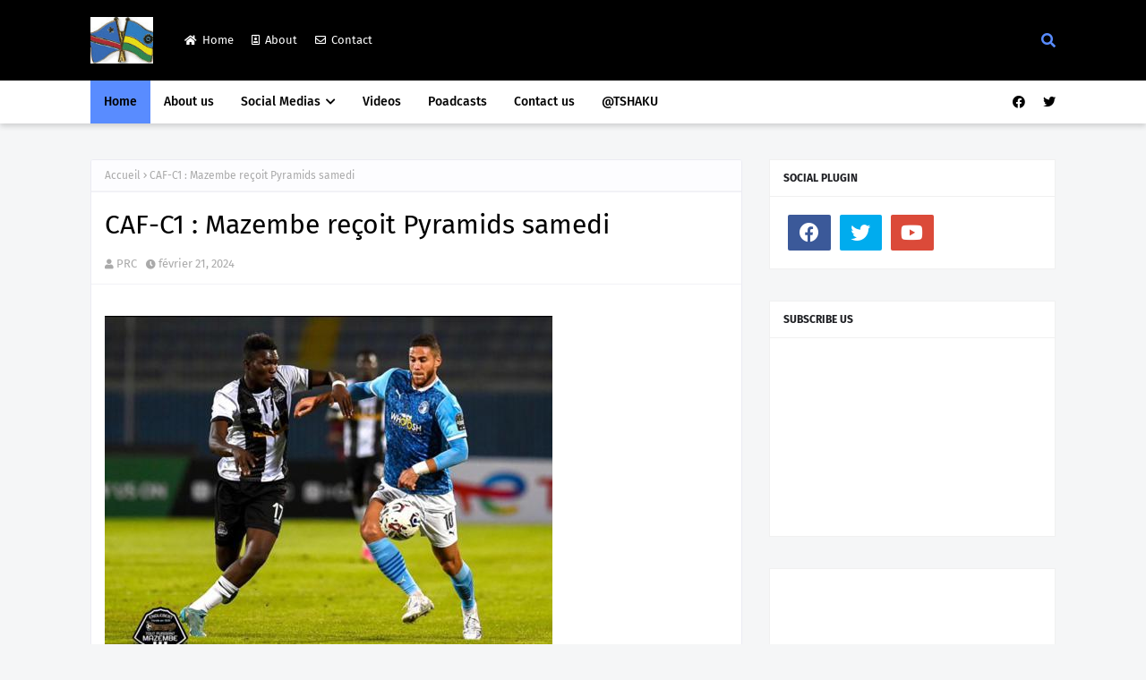

--- FILE ---
content_type: text/javascript; charset=UTF-8
request_url: https://www.peacerwandacongo.org/feeds/posts/default?max-results=3&start-index=3&alt=json-in-script&callback=jQuery112405332518876473482_1768945194023&_=1768945194024
body_size: 4353
content:
// API callback
jQuery112405332518876473482_1768945194023({"version":"1.0","encoding":"UTF-8","feed":{"xmlns":"http://www.w3.org/2005/Atom","xmlns$openSearch":"http://a9.com/-/spec/opensearchrss/1.0/","xmlns$blogger":"http://schemas.google.com/blogger/2008","xmlns$georss":"http://www.georss.org/georss","xmlns$gd":"http://schemas.google.com/g/2005","xmlns$thr":"http://purl.org/syndication/thread/1.0","id":{"$t":"tag:blogger.com,1999:blog-5192828836071544978"},"updated":{"$t":"2026-01-20T10:49:09.114-08:00"},"category":[{"term":"Featured"},{"term":"Homepage"}],"title":{"type":"text","$t":"Peace Rwanda Congo"},"subtitle":{"type":"html","$t":"For the promotion of long lasting peace and development for the people of Congo and Rwanda"},"link":[{"rel":"http://schemas.google.com/g/2005#feed","type":"application/atom+xml","href":"http:\/\/www.peacerwandacongo.org\/feeds\/posts\/default"},{"rel":"self","type":"application/atom+xml","href":"http:\/\/www.blogger.com\/feeds\/5192828836071544978\/posts\/default?alt=json-in-script\u0026start-index=3\u0026max-results=3"},{"rel":"alternate","type":"text/html","href":"http:\/\/www.peacerwandacongo.org\/"},{"rel":"hub","href":"http://pubsubhubbub.appspot.com/"},{"rel":"previous","type":"application/atom+xml","href":"http:\/\/www.blogger.com\/feeds\/5192828836071544978\/posts\/default?alt=json-in-script\u0026start-index=1\u0026max-results=3"},{"rel":"next","type":"application/atom+xml","href":"http:\/\/www.blogger.com\/feeds\/5192828836071544978\/posts\/default?alt=json-in-script\u0026start-index=6\u0026max-results=3"}],"author":[{"name":{"$t":"PRC"},"uri":{"$t":"http:\/\/www.blogger.com\/profile\/03171921011616600893"},"email":{"$t":"noreply@blogger.com"},"gd$image":{"rel":"http://schemas.google.com/g/2005#thumbnail","width":"16","height":"16","src":"https:\/\/img1.blogblog.com\/img\/b16-rounded.gif"}}],"generator":{"version":"7.00","uri":"http://www.blogger.com","$t":"Blogger"},"openSearch$totalResults":{"$t":"42093"},"openSearch$startIndex":{"$t":"3"},"openSearch$itemsPerPage":{"$t":"3"},"entry":[{"id":{"$t":"tag:blogger.com,1999:blog-5192828836071544978.post-5320505830720032842"},"published":{"$t":"2026-01-20T10:47:00.001-08:00"},"updated":{"$t":"2026-01-20T10:47:10.288-08:00"},"title":{"type":"text","$t":"WEF 2026 : le Rwanda met en avant une diplomatie pragmatique \u0026agrave; Davos"},"content":{"type":"html","$t":"\u003Cimg src=\"https:\/\/fr.igihe.com\/local\/cache-vignettes\/L150xH91\/ondu_cp-14-02474.jpg?1768928434\" width=\"150\" height=\"91\" alt=\"\" data-sanitized-class=\"spip_logo spip_logo_right\"\u003E  \t\t\u003Cdiv data-sanitized-class=\"rss_texte\"\u003E\u003Cp\u003ELe chef de la diplomatie rwandaise conduit une d\u0026eacute;l\u0026eacute;gation de hauts responsables gouvernementaux \u0026agrave; Davos-Klosters, o\u0026ugrave; s'est ouvert, lundi 19 janvier 2026, le rendez-vous annuel des d\u0026eacute;cideurs \u0026eacute;conomiques et politiques mondiaux. La d\u0026eacute;l\u0026eacute;gation comprend notamment la ministre des Technologies de l'information et de l'Innovation, Paula Ingabire, ainsi que le directeur g\u0026eacute;n\u0026eacute;ral du Rwanda Development Board (RDB), Jean-Guy Afrika.\u003C\/p\u003E  \u003Cp\u003EPlac\u0026eacute;e sous le th\u0026egrave;me \" Un esprit de dialogue \", l'\u0026eacute;dition 2026 du WEF r\u0026eacute;unit plus de 3 000 participants, parmi lesquels 65 chefs d'\u0026Eacute;tat et de gouvernement, venus \u0026eacute;changer sur les d\u0026eacute;fis mondiaux majeurs, dans un contexte international marqu\u0026eacute; par de fortes tensions politiques et une \u0026eacute;volution rapide de l'\u0026eacute;conomie.\u003C\/p\u003E  \u003Cp\u003E\" Ce forum constitue une plateforme mondiale essentielle pour dialoguer aussi bien avec les d\u0026eacute;cideurs politiques qu'avec les dirigeants du monde des affaires \", a entre autres d\u0026eacute;clar\u0026eacute; Olivier Nduhungirehe dans un entretien accord\u0026eacute; \u0026agrave; The New Times.\u003C\/p\u003E  \u003Cp\u003E\" Il refl\u0026egrave;te \u0026eacute;galement l'approche pratique du Rwanda en mati\u0026egrave;re de diplomatie, visant \u0026agrave; attirer les investissements et \u0026agrave; nous positionner comme un partenaire mondial fiable. \"\u003C\/p\u003E  \u003Cp\u003ELe Rwanda participe r\u0026eacute;guli\u0026egrave;rement aux r\u0026eacute;unions annuelles du WEF depuis plusieurs ann\u0026eacute;es, dans le cadre d'une strat\u0026eacute;gie assum\u0026eacute;e d'engagement avec des d\u0026eacute;cideurs et des investisseurs internationaux. Le Pr\u0026eacute;sident Paul Kagame a lui-m\u0026ecirc;me pris part \u0026agrave; plusieurs \u0026eacute;ditions, notamment en 2013, 2017, 2019 et 2024.\u003C\/p\u003E  \u003Cp\u003EDepuis 2020, Kigali abrite par ailleurs le Centre du Forum \u0026eacute;conomique mondial pour la quatri\u0026egrave;me r\u0026eacute;volution industrielle (C4IR), consacr\u0026eacute; \u0026agrave; des domaines cl\u0026eacute;s tels que l'intelligence artificielle, la gouvernance des donn\u0026eacute;es, l'identit\u0026eacute; num\u0026eacute;rique, les villes intelligentes et d'autres technologies \u0026eacute;mergentes.\u003C\/p\u003E  \u003Cp\u003ELe pays avait \u0026eacute;galement accueilli le Forum \u0026eacute;conomique mondial sur l'Afrique en 2016, renfor\u0026ccedil;ant son image de p\u0026ocirc;le r\u0026eacute;gional d'innovation et d'investissement.\u003C\/p\u003E  \u003Cp\u003ELes discussions de cette semaine \u0026agrave; Davos portent notamment sur la coop\u0026eacute;ration dans un monde de plus en plus fragment\u0026eacute;, la mobilisation de nouvelles sources de croissance, l'investissement dans le capital humain, le d\u0026eacute;ploiement de l'innovation \u0026agrave; grande \u0026eacute;chelle et la construction d'une prosp\u0026eacute;rit\u0026eacute; respectueuse des limites plan\u0026eacute;taires.\u003C\/p\u003E  \u003Cp\u003EDans ce cadre, la ministre Paula Ingabire doit intervenir lors d'un panel intitul\u0026eacute; \" \u0026Agrave; l'aube de l'acc\u0026egrave;s universel aux soins de sant\u0026eacute; \", aux c\u0026ocirc;t\u0026eacute;s de Bill Gates et de Peter Sands, directeur du Fonds mondial. Les \u0026eacute;changes porteront sur les moyens de g\u0026eacute;n\u0026eacute;raliser des solutions innovantes afin de renforcer les syst\u0026egrave;mes de sant\u0026eacute; \u0026agrave; l'\u0026eacute;chelle mondiale.\u003C\/p\u003E  \u003Ccenter\u003E \u003Cdiv\u003E \u003Cimg src=\"https:\/\/fr.igihe.com\/local\/cache-vignettes\/L500xH302\/ondu-20-b9607.jpg?1768928434\" width=\"500\" height=\"302\" border=\"0\" data-sanitized-class=\"artimgv5 img-responsive\"\u003E \u003Cdiv align=\"center\" data-sanitized-class=\"gh_articlep_dphotos\"\u003ELe ministre Nduhungirehe a soulign\u0026eacute; que la participation du Rwanda au Forum \u0026eacute;conomique mondial refl\u0026egrave;te une diplomatie pragmatique, centr\u0026eacute;e sur l'investissement et les partenariats internationaux\u003C\/div\u003E \u003C\/div\u003E  \u003C\/center\u003E\u003C\/div\u003E  \t\t\u003Cdiv data-sanitized-class=\"rss_ps\"\u003E\u003Cp\u003EIGIHE\u003C\/p\u003E\u003C\/div\u003E\u003Cp\u003E\u003Cbr\/\u003E\u003Cbr\/\u003ESource : \u003Ca href=\"https:\/\/fr.igihe.com\/WEF-2026-le-Rwanda-met-en-avant-une-diplomatie-pragmatique-a-Davos.html\" target=\"_blank\"\u003Ehttps:\/\/fr.igihe.com\/WEF-2026-le-Rwanda-met-en-avant-une-diplomatie-pragmatique-a-Davos.html\u003C\/a\u003E\u003C\/p\u003E      "},"link":[{"rel":"replies","type":"application/atom+xml","href":"http:\/\/www.peacerwandacongo.org\/feeds\/5320505830720032842\/comments\/default","title":"Publier les commentaires"},{"rel":"replies","type":"text/html","href":"http:\/\/www.peacerwandacongo.org\/2026\/01\/wef-2026-le-rwanda-met-en-avant-une.html#comment-form","title":"0 commentaires"},{"rel":"edit","type":"application/atom+xml","href":"http:\/\/www.blogger.com\/feeds\/5192828836071544978\/posts\/default\/5320505830720032842"},{"rel":"self","type":"application/atom+xml","href":"http:\/\/www.blogger.com\/feeds\/5192828836071544978\/posts\/default\/5320505830720032842"},{"rel":"alternate","type":"text/html","href":"http:\/\/www.peacerwandacongo.org\/2026\/01\/wef-2026-le-rwanda-met-en-avant-une.html","title":"WEF 2026 : le Rwanda met en avant une diplomatie pragmatique \u0026agrave; Davos"}],"author":[{"name":{"$t":"PRC"},"uri":{"$t":"http:\/\/www.blogger.com\/profile\/03171921011616600893"},"email":{"$t":"noreply@blogger.com"},"gd$image":{"rel":"http://schemas.google.com/g/2005#thumbnail","width":"16","height":"16","src":"https:\/\/img1.blogblog.com\/img\/b16-rounded.gif"}}],"thr$total":{"$t":"0"}},{"id":{"$t":"tag:blogger.com,1999:blog-5192828836071544978.post-8465799802895718041"},"published":{"$t":"2026-01-20T10:46:00.001-08:00"},"updated":{"$t":"2026-01-20T10:46:08.860-08:00"},"title":{"type":"text","$t":"Plusieurs quartiers de la ville de Matadi priv\u0026eacute;s d\u0026#39;eau potable"},"content":{"type":"html","$t":"\u003Cp\u003E\u003Cimg src=\"https:\/\/lh3.googleusercontent.com\/-GufsKHQ0o48\/VOtTN6SsI1I\/AAAAAAABNl8\/sxdgcoirP3gw5zKPEu6ILWPyVWaqD2EPwCHMYBhgL\/DSC_0310.JPG?imgmax=1200\" title=\"L\u0026#39;eau ne jaillit pas dans certains robinets \u0026agrave; Kinshasa le 23\/02\/2015. Radio Okapi\/Ph. John Bompengo\" data-sanitized-class=\"gem_picasa_caption big_wrapper_class\"\u003E\u003C\/p\u003E\u003Cbr\u003E  \u003Cp\u003E\u003Cstrong\u003EDepuis trois jours, ce mardi 20 janvier, les robinets sont \u0026agrave; secs dans plusieurs quartiers de la ville de Matadi au Kongo-Central. Cette p\u0026eacute;nurie d\u0026#39;eau potable perturbe la vie quotidienne de plusieurs familles, d\u0026eacute;sormais contraintes de puiser de l'eau soit dans les bornes fontaines ou dans le fleuve Congo.\u003C\/strong\u003E\u003C\/p\u003E\u003Cp\u003E\u003Cbr\/\u003E\u003Cbr\/\u003ESource : \u003Ca href=\"https:\/\/www.radiookapi.net\/2026\/01\/20\/actualite\/societe\/plusieurs-quartiers-de-la-ville-de-matadi-prives-deau-potable\" target=\"_blank\"\u003Ehttps:\/\/www.radiookapi.net\/2026\/01\/20\/actualite\/societe\/plusieurs-quartiers-de-la-ville-de-matadi-prives-deau-potable\u003C\/a\u003E\u003C\/p\u003E      "},"link":[{"rel":"replies","type":"application/atom+xml","href":"http:\/\/www.peacerwandacongo.org\/feeds\/8465799802895718041\/comments\/default","title":"Publier les commentaires"},{"rel":"replies","type":"text/html","href":"http:\/\/www.peacerwandacongo.org\/2026\/01\/plusieurs-quartiers-de-la-ville-de.html#comment-form","title":"0 commentaires"},{"rel":"edit","type":"application/atom+xml","href":"http:\/\/www.blogger.com\/feeds\/5192828836071544978\/posts\/default\/8465799802895718041"},{"rel":"self","type":"application/atom+xml","href":"http:\/\/www.blogger.com\/feeds\/5192828836071544978\/posts\/default\/8465799802895718041"},{"rel":"alternate","type":"text/html","href":"http:\/\/www.peacerwandacongo.org\/2026\/01\/plusieurs-quartiers-de-la-ville-de.html","title":"Plusieurs quartiers de la ville de Matadi priv\u0026eacute;s d\u0026#39;eau potable"}],"author":[{"name":{"$t":"PRC"},"uri":{"$t":"http:\/\/www.blogger.com\/profile\/03171921011616600893"},"email":{"$t":"noreply@blogger.com"},"gd$image":{"rel":"http://schemas.google.com/g/2005#thumbnail","width":"16","height":"16","src":"https:\/\/img1.blogblog.com\/img\/b16-rounded.gif"}}],"media$thumbnail":{"xmlns$media":"http://search.yahoo.com/mrss/","url":"https:\/\/lh3.googleusercontent.com\/-GufsKHQ0o48\/VOtTN6SsI1I\/AAAAAAABNl8\/sxdgcoirP3gw5zKPEu6ILWPyVWaqD2EPwCHMYBhgL\/s72-c\/DSC_0310.JPG?imgmax=1200","height":"72","width":"72"},"thr$total":{"$t":"0"}},{"id":{"$t":"tag:blogger.com,1999:blog-5192828836071544978.post-6158691048563387411"},"published":{"$t":"2026-01-20T08:51:00.001-08:00"},"updated":{"$t":"2026-01-20T08:51:08.892-08:00"},"title":{"type":"text","$t":"Vins et champagnes fran\u0026ccedil;ais : Trump brandit la menace d'une taxe de 200â¯%"},"content":{"type":"html","$t":"\u003Cimg src=\"https:\/\/fr.igihe.com\/local\/cache-vignettes\/L150xH75\/vf_cp-2-d1aaa.jpg?1768912456\" width=\"150\" height=\"75\" alt=\"\" data-sanitized-class=\"spip_logo spip_logo_right\"\u003E  \t\t\u003Cdiv data-sanitized-class=\"rss_texte\"\u003E\u003Cp\u003ECette mesure intervient en repr\u0026eacute;sailles au refus apparent du pr\u0026eacute;sident fran\u0026ccedil;ais Emmanuel Macron de participer \u0026agrave; une initiative internationale lanc\u0026eacute;e par Washington.\u003C\/p\u003E  \u003Cp\u003ELors d'une d\u0026eacute;claration, lundi, \u0026agrave; la presse en Floride, M. Trump a pr\u0026eacute;cis\u0026eacute; que cette mesure fiscale extr\u0026ecirc;me visait \u0026agrave; pousser la France \u0026agrave; rejoindre ce qu'il appelle un \" Conseil de paix \", un nouvel organe destin\u0026eacute; \u0026agrave; superviser la reconstruction postâ'conflit, notamment dans la bande de Gaza. \" Je vais mettre 200â¯% de droits de douane sur ses vins et champagnes, et il rejoindra. Mais il n'est pas oblig\u0026eacute; \", a-t-il d\u0026eacute;clar\u0026eacute;, liant explicitement cette menace au refus de Paris.\u003C\/p\u003E  \u003Cp\u003EPr\u0026eacute;sent\u0026eacute; par l'administration am\u0026eacute;ricaine comme une instance charg\u0026eacute;e de coordonner des efforts internationaux de paix et de reconstruction, le Conseil de paix a suscit\u0026eacute; des r\u0026eacute;serves \u0026agrave; Paris. Selon des sources fran\u0026ccedil;aises, Emmanuel Macron ne souhaite pas donner suite favorable \u0026agrave; cette invitation, estimant que la charte du conseil outrepasse les mandats traditionnels du cadre onusien.\u003C\/p\u003E  \u003Cp\u003EDu c\u0026ocirc;t\u0026eacute; fran\u0026ccedil;ais, la menace am\u0026eacute;ricaine a \u0026eacute;t\u0026eacute; rapidement d\u0026eacute;nonc\u0026eacute;e. Des responsables gouvernementaux ont qualifi\u0026eacute; ces perspectives de taxes de \" inacceptables \" et \" inefficaces \" pour influencer la politique \u0026eacute;trang\u0026egrave;re d'un pays alli\u0026eacute;.\u003C\/p\u003E  \u003Cp\u003E\u003Cstrong\u003EUne tension commerciale plus large\u003C\/strong\u003E\u003C\/p\u003E  \u003Cp\u003ECette annonce intervient dans un climat d\u0026eacute;j\u0026agrave; tendu entre l'Union europ\u0026eacute;enne et Washington, o\u0026ugrave; des mesures tarifaires r\u0026eacute;ciproques ont fait l'objet de discussions ces derniers mois.\u003C\/p\u003E  \u003Cp\u003ESi une taxe de 200â¯% devait entrer en vigueur, elle pourrait bouleverser les \u0026eacute;changes commerciaux entre les \u0026Eacute;tatsâ'Unis et la France, affectant un secteur cl\u0026eacute; de l'\u0026eacute;conomie fran\u0026ccedil;aise. Les vins et champagnes fran\u0026ccedil;ais, tr\u0026egrave;s pris\u0026eacute;s sur le march\u0026eacute; am\u0026eacute;ricain, pourraient voir leur comp\u0026eacute;titivit\u0026eacute; s'effondrer, avec des r\u0026eacute;percussions \u0026eacute;conomiques pour les viticulteurs et exportateurs.\u003C\/p\u003E  \u003Cp\u003EPour l'heure, ces mesures restent \u0026agrave; l'\u0026eacute;tat de menace, mais leur simple annonce constitue d\u0026eacute;j\u0026agrave; une source de fortes tensions diplomatiques et commerciales entre les deux pays.\u003C\/p\u003E  \u003Ccenter\u003E \u003Cdiv\u003E \u003Cimg src=\"https:\/\/fr.igihe.com\/local\/cache-vignettes\/L500xH250\/vf-2-0fcbf.jpg?1768914029\" width=\"500\" height=\"250\" border=\"0\" data-sanitized-class=\"artimgv5 img-responsive\"\u003E \u003Cdiv align=\"center\" data-sanitized-class=\"gh_articlep_dphotos\"\u003EDonald Trump, a relanc\u0026eacute; un bras de fer avec Paris en mena\u0026ccedil;ant d'imposer des droits de douane de 200 % sur les vins et champagnes fran\u0026ccedil;ais\u003C\/div\u003E \u003C\/div\u003E  \u003C\/center\u003E\u003C\/div\u003E  \t\t\u003Cdiv data-sanitized-class=\"rss_ps\"\u003E\u003Cp\u003EIGIHE\u003C\/p\u003E\u003C\/div\u003E\u003Cp\u003E\u003Cbr\/\u003E\u003Cbr\/\u003ESource : \u003Ca href=\"https:\/\/fr.igihe.com\/Vins-et-champagnes-francais-Trump-brandit-la-menace-d-une-taxe-de-200.html\" target=\"_blank\"\u003Ehttps:\/\/fr.igihe.com\/Vins-et-champagnes-francais-Trump-brandit-la-menace-d-une-taxe-de-200.html\u003C\/a\u003E\u003C\/p\u003E      "},"link":[{"rel":"replies","type":"application/atom+xml","href":"http:\/\/www.peacerwandacongo.org\/feeds\/6158691048563387411\/comments\/default","title":"Publier les commentaires"},{"rel":"replies","type":"text/html","href":"http:\/\/www.peacerwandacongo.org\/2026\/01\/vins-et-champagnes-fran-trump-brandit.html#comment-form","title":"0 commentaires"},{"rel":"edit","type":"application/atom+xml","href":"http:\/\/www.blogger.com\/feeds\/5192828836071544978\/posts\/default\/6158691048563387411"},{"rel":"self","type":"application/atom+xml","href":"http:\/\/www.blogger.com\/feeds\/5192828836071544978\/posts\/default\/6158691048563387411"},{"rel":"alternate","type":"text/html","href":"http:\/\/www.peacerwandacongo.org\/2026\/01\/vins-et-champagnes-fran-trump-brandit.html","title":"Vins et champagnes fran\u0026ccedil;ais : Trump brandit la menace d'une taxe de 200â¯%"}],"author":[{"name":{"$t":"PRC"},"uri":{"$t":"http:\/\/www.blogger.com\/profile\/03171921011616600893"},"email":{"$t":"noreply@blogger.com"},"gd$image":{"rel":"http://schemas.google.com/g/2005#thumbnail","width":"16","height":"16","src":"https:\/\/img1.blogblog.com\/img\/b16-rounded.gif"}}],"thr$total":{"$t":"0"}}]}});